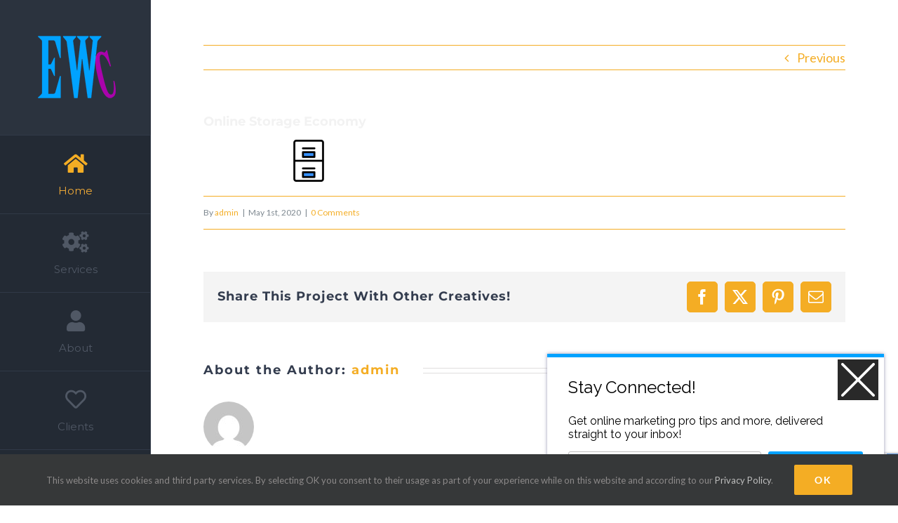

--- FILE ---
content_type: text/html; charset=utf-8
request_url: https://www.google.com/recaptcha/api2/anchor?ar=1&k=6LfVmvQUAAAAAPofyWXGlimPTpteJ9_lZzx881gl&co=aHR0cHM6Ly9ld2NvbmNlcHRzLmNvbTo0NDM.&hl=en&v=jdMmXeCQEkPbnFDy9T04NbgJ&size=invisible&anchor-ms=20000&execute-ms=15000&cb=m9fpiu2y10m6
body_size: 46890
content:
<!DOCTYPE HTML><html dir="ltr" lang="en"><head><meta http-equiv="Content-Type" content="text/html; charset=UTF-8">
<meta http-equiv="X-UA-Compatible" content="IE=edge">
<title>reCAPTCHA</title>
<style type="text/css">
/* cyrillic-ext */
@font-face {
  font-family: 'Roboto';
  font-style: normal;
  font-weight: 400;
  font-stretch: 100%;
  src: url(//fonts.gstatic.com/s/roboto/v48/KFO7CnqEu92Fr1ME7kSn66aGLdTylUAMa3GUBHMdazTgWw.woff2) format('woff2');
  unicode-range: U+0460-052F, U+1C80-1C8A, U+20B4, U+2DE0-2DFF, U+A640-A69F, U+FE2E-FE2F;
}
/* cyrillic */
@font-face {
  font-family: 'Roboto';
  font-style: normal;
  font-weight: 400;
  font-stretch: 100%;
  src: url(//fonts.gstatic.com/s/roboto/v48/KFO7CnqEu92Fr1ME7kSn66aGLdTylUAMa3iUBHMdazTgWw.woff2) format('woff2');
  unicode-range: U+0301, U+0400-045F, U+0490-0491, U+04B0-04B1, U+2116;
}
/* greek-ext */
@font-face {
  font-family: 'Roboto';
  font-style: normal;
  font-weight: 400;
  font-stretch: 100%;
  src: url(//fonts.gstatic.com/s/roboto/v48/KFO7CnqEu92Fr1ME7kSn66aGLdTylUAMa3CUBHMdazTgWw.woff2) format('woff2');
  unicode-range: U+1F00-1FFF;
}
/* greek */
@font-face {
  font-family: 'Roboto';
  font-style: normal;
  font-weight: 400;
  font-stretch: 100%;
  src: url(//fonts.gstatic.com/s/roboto/v48/KFO7CnqEu92Fr1ME7kSn66aGLdTylUAMa3-UBHMdazTgWw.woff2) format('woff2');
  unicode-range: U+0370-0377, U+037A-037F, U+0384-038A, U+038C, U+038E-03A1, U+03A3-03FF;
}
/* math */
@font-face {
  font-family: 'Roboto';
  font-style: normal;
  font-weight: 400;
  font-stretch: 100%;
  src: url(//fonts.gstatic.com/s/roboto/v48/KFO7CnqEu92Fr1ME7kSn66aGLdTylUAMawCUBHMdazTgWw.woff2) format('woff2');
  unicode-range: U+0302-0303, U+0305, U+0307-0308, U+0310, U+0312, U+0315, U+031A, U+0326-0327, U+032C, U+032F-0330, U+0332-0333, U+0338, U+033A, U+0346, U+034D, U+0391-03A1, U+03A3-03A9, U+03B1-03C9, U+03D1, U+03D5-03D6, U+03F0-03F1, U+03F4-03F5, U+2016-2017, U+2034-2038, U+203C, U+2040, U+2043, U+2047, U+2050, U+2057, U+205F, U+2070-2071, U+2074-208E, U+2090-209C, U+20D0-20DC, U+20E1, U+20E5-20EF, U+2100-2112, U+2114-2115, U+2117-2121, U+2123-214F, U+2190, U+2192, U+2194-21AE, U+21B0-21E5, U+21F1-21F2, U+21F4-2211, U+2213-2214, U+2216-22FF, U+2308-230B, U+2310, U+2319, U+231C-2321, U+2336-237A, U+237C, U+2395, U+239B-23B7, U+23D0, U+23DC-23E1, U+2474-2475, U+25AF, U+25B3, U+25B7, U+25BD, U+25C1, U+25CA, U+25CC, U+25FB, U+266D-266F, U+27C0-27FF, U+2900-2AFF, U+2B0E-2B11, U+2B30-2B4C, U+2BFE, U+3030, U+FF5B, U+FF5D, U+1D400-1D7FF, U+1EE00-1EEFF;
}
/* symbols */
@font-face {
  font-family: 'Roboto';
  font-style: normal;
  font-weight: 400;
  font-stretch: 100%;
  src: url(//fonts.gstatic.com/s/roboto/v48/KFO7CnqEu92Fr1ME7kSn66aGLdTylUAMaxKUBHMdazTgWw.woff2) format('woff2');
  unicode-range: U+0001-000C, U+000E-001F, U+007F-009F, U+20DD-20E0, U+20E2-20E4, U+2150-218F, U+2190, U+2192, U+2194-2199, U+21AF, U+21E6-21F0, U+21F3, U+2218-2219, U+2299, U+22C4-22C6, U+2300-243F, U+2440-244A, U+2460-24FF, U+25A0-27BF, U+2800-28FF, U+2921-2922, U+2981, U+29BF, U+29EB, U+2B00-2BFF, U+4DC0-4DFF, U+FFF9-FFFB, U+10140-1018E, U+10190-1019C, U+101A0, U+101D0-101FD, U+102E0-102FB, U+10E60-10E7E, U+1D2C0-1D2D3, U+1D2E0-1D37F, U+1F000-1F0FF, U+1F100-1F1AD, U+1F1E6-1F1FF, U+1F30D-1F30F, U+1F315, U+1F31C, U+1F31E, U+1F320-1F32C, U+1F336, U+1F378, U+1F37D, U+1F382, U+1F393-1F39F, U+1F3A7-1F3A8, U+1F3AC-1F3AF, U+1F3C2, U+1F3C4-1F3C6, U+1F3CA-1F3CE, U+1F3D4-1F3E0, U+1F3ED, U+1F3F1-1F3F3, U+1F3F5-1F3F7, U+1F408, U+1F415, U+1F41F, U+1F426, U+1F43F, U+1F441-1F442, U+1F444, U+1F446-1F449, U+1F44C-1F44E, U+1F453, U+1F46A, U+1F47D, U+1F4A3, U+1F4B0, U+1F4B3, U+1F4B9, U+1F4BB, U+1F4BF, U+1F4C8-1F4CB, U+1F4D6, U+1F4DA, U+1F4DF, U+1F4E3-1F4E6, U+1F4EA-1F4ED, U+1F4F7, U+1F4F9-1F4FB, U+1F4FD-1F4FE, U+1F503, U+1F507-1F50B, U+1F50D, U+1F512-1F513, U+1F53E-1F54A, U+1F54F-1F5FA, U+1F610, U+1F650-1F67F, U+1F687, U+1F68D, U+1F691, U+1F694, U+1F698, U+1F6AD, U+1F6B2, U+1F6B9-1F6BA, U+1F6BC, U+1F6C6-1F6CF, U+1F6D3-1F6D7, U+1F6E0-1F6EA, U+1F6F0-1F6F3, U+1F6F7-1F6FC, U+1F700-1F7FF, U+1F800-1F80B, U+1F810-1F847, U+1F850-1F859, U+1F860-1F887, U+1F890-1F8AD, U+1F8B0-1F8BB, U+1F8C0-1F8C1, U+1F900-1F90B, U+1F93B, U+1F946, U+1F984, U+1F996, U+1F9E9, U+1FA00-1FA6F, U+1FA70-1FA7C, U+1FA80-1FA89, U+1FA8F-1FAC6, U+1FACE-1FADC, U+1FADF-1FAE9, U+1FAF0-1FAF8, U+1FB00-1FBFF;
}
/* vietnamese */
@font-face {
  font-family: 'Roboto';
  font-style: normal;
  font-weight: 400;
  font-stretch: 100%;
  src: url(//fonts.gstatic.com/s/roboto/v48/KFO7CnqEu92Fr1ME7kSn66aGLdTylUAMa3OUBHMdazTgWw.woff2) format('woff2');
  unicode-range: U+0102-0103, U+0110-0111, U+0128-0129, U+0168-0169, U+01A0-01A1, U+01AF-01B0, U+0300-0301, U+0303-0304, U+0308-0309, U+0323, U+0329, U+1EA0-1EF9, U+20AB;
}
/* latin-ext */
@font-face {
  font-family: 'Roboto';
  font-style: normal;
  font-weight: 400;
  font-stretch: 100%;
  src: url(//fonts.gstatic.com/s/roboto/v48/KFO7CnqEu92Fr1ME7kSn66aGLdTylUAMa3KUBHMdazTgWw.woff2) format('woff2');
  unicode-range: U+0100-02BA, U+02BD-02C5, U+02C7-02CC, U+02CE-02D7, U+02DD-02FF, U+0304, U+0308, U+0329, U+1D00-1DBF, U+1E00-1E9F, U+1EF2-1EFF, U+2020, U+20A0-20AB, U+20AD-20C0, U+2113, U+2C60-2C7F, U+A720-A7FF;
}
/* latin */
@font-face {
  font-family: 'Roboto';
  font-style: normal;
  font-weight: 400;
  font-stretch: 100%;
  src: url(//fonts.gstatic.com/s/roboto/v48/KFO7CnqEu92Fr1ME7kSn66aGLdTylUAMa3yUBHMdazQ.woff2) format('woff2');
  unicode-range: U+0000-00FF, U+0131, U+0152-0153, U+02BB-02BC, U+02C6, U+02DA, U+02DC, U+0304, U+0308, U+0329, U+2000-206F, U+20AC, U+2122, U+2191, U+2193, U+2212, U+2215, U+FEFF, U+FFFD;
}
/* cyrillic-ext */
@font-face {
  font-family: 'Roboto';
  font-style: normal;
  font-weight: 500;
  font-stretch: 100%;
  src: url(//fonts.gstatic.com/s/roboto/v48/KFO7CnqEu92Fr1ME7kSn66aGLdTylUAMa3GUBHMdazTgWw.woff2) format('woff2');
  unicode-range: U+0460-052F, U+1C80-1C8A, U+20B4, U+2DE0-2DFF, U+A640-A69F, U+FE2E-FE2F;
}
/* cyrillic */
@font-face {
  font-family: 'Roboto';
  font-style: normal;
  font-weight: 500;
  font-stretch: 100%;
  src: url(//fonts.gstatic.com/s/roboto/v48/KFO7CnqEu92Fr1ME7kSn66aGLdTylUAMa3iUBHMdazTgWw.woff2) format('woff2');
  unicode-range: U+0301, U+0400-045F, U+0490-0491, U+04B0-04B1, U+2116;
}
/* greek-ext */
@font-face {
  font-family: 'Roboto';
  font-style: normal;
  font-weight: 500;
  font-stretch: 100%;
  src: url(//fonts.gstatic.com/s/roboto/v48/KFO7CnqEu92Fr1ME7kSn66aGLdTylUAMa3CUBHMdazTgWw.woff2) format('woff2');
  unicode-range: U+1F00-1FFF;
}
/* greek */
@font-face {
  font-family: 'Roboto';
  font-style: normal;
  font-weight: 500;
  font-stretch: 100%;
  src: url(//fonts.gstatic.com/s/roboto/v48/KFO7CnqEu92Fr1ME7kSn66aGLdTylUAMa3-UBHMdazTgWw.woff2) format('woff2');
  unicode-range: U+0370-0377, U+037A-037F, U+0384-038A, U+038C, U+038E-03A1, U+03A3-03FF;
}
/* math */
@font-face {
  font-family: 'Roboto';
  font-style: normal;
  font-weight: 500;
  font-stretch: 100%;
  src: url(//fonts.gstatic.com/s/roboto/v48/KFO7CnqEu92Fr1ME7kSn66aGLdTylUAMawCUBHMdazTgWw.woff2) format('woff2');
  unicode-range: U+0302-0303, U+0305, U+0307-0308, U+0310, U+0312, U+0315, U+031A, U+0326-0327, U+032C, U+032F-0330, U+0332-0333, U+0338, U+033A, U+0346, U+034D, U+0391-03A1, U+03A3-03A9, U+03B1-03C9, U+03D1, U+03D5-03D6, U+03F0-03F1, U+03F4-03F5, U+2016-2017, U+2034-2038, U+203C, U+2040, U+2043, U+2047, U+2050, U+2057, U+205F, U+2070-2071, U+2074-208E, U+2090-209C, U+20D0-20DC, U+20E1, U+20E5-20EF, U+2100-2112, U+2114-2115, U+2117-2121, U+2123-214F, U+2190, U+2192, U+2194-21AE, U+21B0-21E5, U+21F1-21F2, U+21F4-2211, U+2213-2214, U+2216-22FF, U+2308-230B, U+2310, U+2319, U+231C-2321, U+2336-237A, U+237C, U+2395, U+239B-23B7, U+23D0, U+23DC-23E1, U+2474-2475, U+25AF, U+25B3, U+25B7, U+25BD, U+25C1, U+25CA, U+25CC, U+25FB, U+266D-266F, U+27C0-27FF, U+2900-2AFF, U+2B0E-2B11, U+2B30-2B4C, U+2BFE, U+3030, U+FF5B, U+FF5D, U+1D400-1D7FF, U+1EE00-1EEFF;
}
/* symbols */
@font-face {
  font-family: 'Roboto';
  font-style: normal;
  font-weight: 500;
  font-stretch: 100%;
  src: url(//fonts.gstatic.com/s/roboto/v48/KFO7CnqEu92Fr1ME7kSn66aGLdTylUAMaxKUBHMdazTgWw.woff2) format('woff2');
  unicode-range: U+0001-000C, U+000E-001F, U+007F-009F, U+20DD-20E0, U+20E2-20E4, U+2150-218F, U+2190, U+2192, U+2194-2199, U+21AF, U+21E6-21F0, U+21F3, U+2218-2219, U+2299, U+22C4-22C6, U+2300-243F, U+2440-244A, U+2460-24FF, U+25A0-27BF, U+2800-28FF, U+2921-2922, U+2981, U+29BF, U+29EB, U+2B00-2BFF, U+4DC0-4DFF, U+FFF9-FFFB, U+10140-1018E, U+10190-1019C, U+101A0, U+101D0-101FD, U+102E0-102FB, U+10E60-10E7E, U+1D2C0-1D2D3, U+1D2E0-1D37F, U+1F000-1F0FF, U+1F100-1F1AD, U+1F1E6-1F1FF, U+1F30D-1F30F, U+1F315, U+1F31C, U+1F31E, U+1F320-1F32C, U+1F336, U+1F378, U+1F37D, U+1F382, U+1F393-1F39F, U+1F3A7-1F3A8, U+1F3AC-1F3AF, U+1F3C2, U+1F3C4-1F3C6, U+1F3CA-1F3CE, U+1F3D4-1F3E0, U+1F3ED, U+1F3F1-1F3F3, U+1F3F5-1F3F7, U+1F408, U+1F415, U+1F41F, U+1F426, U+1F43F, U+1F441-1F442, U+1F444, U+1F446-1F449, U+1F44C-1F44E, U+1F453, U+1F46A, U+1F47D, U+1F4A3, U+1F4B0, U+1F4B3, U+1F4B9, U+1F4BB, U+1F4BF, U+1F4C8-1F4CB, U+1F4D6, U+1F4DA, U+1F4DF, U+1F4E3-1F4E6, U+1F4EA-1F4ED, U+1F4F7, U+1F4F9-1F4FB, U+1F4FD-1F4FE, U+1F503, U+1F507-1F50B, U+1F50D, U+1F512-1F513, U+1F53E-1F54A, U+1F54F-1F5FA, U+1F610, U+1F650-1F67F, U+1F687, U+1F68D, U+1F691, U+1F694, U+1F698, U+1F6AD, U+1F6B2, U+1F6B9-1F6BA, U+1F6BC, U+1F6C6-1F6CF, U+1F6D3-1F6D7, U+1F6E0-1F6EA, U+1F6F0-1F6F3, U+1F6F7-1F6FC, U+1F700-1F7FF, U+1F800-1F80B, U+1F810-1F847, U+1F850-1F859, U+1F860-1F887, U+1F890-1F8AD, U+1F8B0-1F8BB, U+1F8C0-1F8C1, U+1F900-1F90B, U+1F93B, U+1F946, U+1F984, U+1F996, U+1F9E9, U+1FA00-1FA6F, U+1FA70-1FA7C, U+1FA80-1FA89, U+1FA8F-1FAC6, U+1FACE-1FADC, U+1FADF-1FAE9, U+1FAF0-1FAF8, U+1FB00-1FBFF;
}
/* vietnamese */
@font-face {
  font-family: 'Roboto';
  font-style: normal;
  font-weight: 500;
  font-stretch: 100%;
  src: url(//fonts.gstatic.com/s/roboto/v48/KFO7CnqEu92Fr1ME7kSn66aGLdTylUAMa3OUBHMdazTgWw.woff2) format('woff2');
  unicode-range: U+0102-0103, U+0110-0111, U+0128-0129, U+0168-0169, U+01A0-01A1, U+01AF-01B0, U+0300-0301, U+0303-0304, U+0308-0309, U+0323, U+0329, U+1EA0-1EF9, U+20AB;
}
/* latin-ext */
@font-face {
  font-family: 'Roboto';
  font-style: normal;
  font-weight: 500;
  font-stretch: 100%;
  src: url(//fonts.gstatic.com/s/roboto/v48/KFO7CnqEu92Fr1ME7kSn66aGLdTylUAMa3KUBHMdazTgWw.woff2) format('woff2');
  unicode-range: U+0100-02BA, U+02BD-02C5, U+02C7-02CC, U+02CE-02D7, U+02DD-02FF, U+0304, U+0308, U+0329, U+1D00-1DBF, U+1E00-1E9F, U+1EF2-1EFF, U+2020, U+20A0-20AB, U+20AD-20C0, U+2113, U+2C60-2C7F, U+A720-A7FF;
}
/* latin */
@font-face {
  font-family: 'Roboto';
  font-style: normal;
  font-weight: 500;
  font-stretch: 100%;
  src: url(//fonts.gstatic.com/s/roboto/v48/KFO7CnqEu92Fr1ME7kSn66aGLdTylUAMa3yUBHMdazQ.woff2) format('woff2');
  unicode-range: U+0000-00FF, U+0131, U+0152-0153, U+02BB-02BC, U+02C6, U+02DA, U+02DC, U+0304, U+0308, U+0329, U+2000-206F, U+20AC, U+2122, U+2191, U+2193, U+2212, U+2215, U+FEFF, U+FFFD;
}
/* cyrillic-ext */
@font-face {
  font-family: 'Roboto';
  font-style: normal;
  font-weight: 900;
  font-stretch: 100%;
  src: url(//fonts.gstatic.com/s/roboto/v48/KFO7CnqEu92Fr1ME7kSn66aGLdTylUAMa3GUBHMdazTgWw.woff2) format('woff2');
  unicode-range: U+0460-052F, U+1C80-1C8A, U+20B4, U+2DE0-2DFF, U+A640-A69F, U+FE2E-FE2F;
}
/* cyrillic */
@font-face {
  font-family: 'Roboto';
  font-style: normal;
  font-weight: 900;
  font-stretch: 100%;
  src: url(//fonts.gstatic.com/s/roboto/v48/KFO7CnqEu92Fr1ME7kSn66aGLdTylUAMa3iUBHMdazTgWw.woff2) format('woff2');
  unicode-range: U+0301, U+0400-045F, U+0490-0491, U+04B0-04B1, U+2116;
}
/* greek-ext */
@font-face {
  font-family: 'Roboto';
  font-style: normal;
  font-weight: 900;
  font-stretch: 100%;
  src: url(//fonts.gstatic.com/s/roboto/v48/KFO7CnqEu92Fr1ME7kSn66aGLdTylUAMa3CUBHMdazTgWw.woff2) format('woff2');
  unicode-range: U+1F00-1FFF;
}
/* greek */
@font-face {
  font-family: 'Roboto';
  font-style: normal;
  font-weight: 900;
  font-stretch: 100%;
  src: url(//fonts.gstatic.com/s/roboto/v48/KFO7CnqEu92Fr1ME7kSn66aGLdTylUAMa3-UBHMdazTgWw.woff2) format('woff2');
  unicode-range: U+0370-0377, U+037A-037F, U+0384-038A, U+038C, U+038E-03A1, U+03A3-03FF;
}
/* math */
@font-face {
  font-family: 'Roboto';
  font-style: normal;
  font-weight: 900;
  font-stretch: 100%;
  src: url(//fonts.gstatic.com/s/roboto/v48/KFO7CnqEu92Fr1ME7kSn66aGLdTylUAMawCUBHMdazTgWw.woff2) format('woff2');
  unicode-range: U+0302-0303, U+0305, U+0307-0308, U+0310, U+0312, U+0315, U+031A, U+0326-0327, U+032C, U+032F-0330, U+0332-0333, U+0338, U+033A, U+0346, U+034D, U+0391-03A1, U+03A3-03A9, U+03B1-03C9, U+03D1, U+03D5-03D6, U+03F0-03F1, U+03F4-03F5, U+2016-2017, U+2034-2038, U+203C, U+2040, U+2043, U+2047, U+2050, U+2057, U+205F, U+2070-2071, U+2074-208E, U+2090-209C, U+20D0-20DC, U+20E1, U+20E5-20EF, U+2100-2112, U+2114-2115, U+2117-2121, U+2123-214F, U+2190, U+2192, U+2194-21AE, U+21B0-21E5, U+21F1-21F2, U+21F4-2211, U+2213-2214, U+2216-22FF, U+2308-230B, U+2310, U+2319, U+231C-2321, U+2336-237A, U+237C, U+2395, U+239B-23B7, U+23D0, U+23DC-23E1, U+2474-2475, U+25AF, U+25B3, U+25B7, U+25BD, U+25C1, U+25CA, U+25CC, U+25FB, U+266D-266F, U+27C0-27FF, U+2900-2AFF, U+2B0E-2B11, U+2B30-2B4C, U+2BFE, U+3030, U+FF5B, U+FF5D, U+1D400-1D7FF, U+1EE00-1EEFF;
}
/* symbols */
@font-face {
  font-family: 'Roboto';
  font-style: normal;
  font-weight: 900;
  font-stretch: 100%;
  src: url(//fonts.gstatic.com/s/roboto/v48/KFO7CnqEu92Fr1ME7kSn66aGLdTylUAMaxKUBHMdazTgWw.woff2) format('woff2');
  unicode-range: U+0001-000C, U+000E-001F, U+007F-009F, U+20DD-20E0, U+20E2-20E4, U+2150-218F, U+2190, U+2192, U+2194-2199, U+21AF, U+21E6-21F0, U+21F3, U+2218-2219, U+2299, U+22C4-22C6, U+2300-243F, U+2440-244A, U+2460-24FF, U+25A0-27BF, U+2800-28FF, U+2921-2922, U+2981, U+29BF, U+29EB, U+2B00-2BFF, U+4DC0-4DFF, U+FFF9-FFFB, U+10140-1018E, U+10190-1019C, U+101A0, U+101D0-101FD, U+102E0-102FB, U+10E60-10E7E, U+1D2C0-1D2D3, U+1D2E0-1D37F, U+1F000-1F0FF, U+1F100-1F1AD, U+1F1E6-1F1FF, U+1F30D-1F30F, U+1F315, U+1F31C, U+1F31E, U+1F320-1F32C, U+1F336, U+1F378, U+1F37D, U+1F382, U+1F393-1F39F, U+1F3A7-1F3A8, U+1F3AC-1F3AF, U+1F3C2, U+1F3C4-1F3C6, U+1F3CA-1F3CE, U+1F3D4-1F3E0, U+1F3ED, U+1F3F1-1F3F3, U+1F3F5-1F3F7, U+1F408, U+1F415, U+1F41F, U+1F426, U+1F43F, U+1F441-1F442, U+1F444, U+1F446-1F449, U+1F44C-1F44E, U+1F453, U+1F46A, U+1F47D, U+1F4A3, U+1F4B0, U+1F4B3, U+1F4B9, U+1F4BB, U+1F4BF, U+1F4C8-1F4CB, U+1F4D6, U+1F4DA, U+1F4DF, U+1F4E3-1F4E6, U+1F4EA-1F4ED, U+1F4F7, U+1F4F9-1F4FB, U+1F4FD-1F4FE, U+1F503, U+1F507-1F50B, U+1F50D, U+1F512-1F513, U+1F53E-1F54A, U+1F54F-1F5FA, U+1F610, U+1F650-1F67F, U+1F687, U+1F68D, U+1F691, U+1F694, U+1F698, U+1F6AD, U+1F6B2, U+1F6B9-1F6BA, U+1F6BC, U+1F6C6-1F6CF, U+1F6D3-1F6D7, U+1F6E0-1F6EA, U+1F6F0-1F6F3, U+1F6F7-1F6FC, U+1F700-1F7FF, U+1F800-1F80B, U+1F810-1F847, U+1F850-1F859, U+1F860-1F887, U+1F890-1F8AD, U+1F8B0-1F8BB, U+1F8C0-1F8C1, U+1F900-1F90B, U+1F93B, U+1F946, U+1F984, U+1F996, U+1F9E9, U+1FA00-1FA6F, U+1FA70-1FA7C, U+1FA80-1FA89, U+1FA8F-1FAC6, U+1FACE-1FADC, U+1FADF-1FAE9, U+1FAF0-1FAF8, U+1FB00-1FBFF;
}
/* vietnamese */
@font-face {
  font-family: 'Roboto';
  font-style: normal;
  font-weight: 900;
  font-stretch: 100%;
  src: url(//fonts.gstatic.com/s/roboto/v48/KFO7CnqEu92Fr1ME7kSn66aGLdTylUAMa3OUBHMdazTgWw.woff2) format('woff2');
  unicode-range: U+0102-0103, U+0110-0111, U+0128-0129, U+0168-0169, U+01A0-01A1, U+01AF-01B0, U+0300-0301, U+0303-0304, U+0308-0309, U+0323, U+0329, U+1EA0-1EF9, U+20AB;
}
/* latin-ext */
@font-face {
  font-family: 'Roboto';
  font-style: normal;
  font-weight: 900;
  font-stretch: 100%;
  src: url(//fonts.gstatic.com/s/roboto/v48/KFO7CnqEu92Fr1ME7kSn66aGLdTylUAMa3KUBHMdazTgWw.woff2) format('woff2');
  unicode-range: U+0100-02BA, U+02BD-02C5, U+02C7-02CC, U+02CE-02D7, U+02DD-02FF, U+0304, U+0308, U+0329, U+1D00-1DBF, U+1E00-1E9F, U+1EF2-1EFF, U+2020, U+20A0-20AB, U+20AD-20C0, U+2113, U+2C60-2C7F, U+A720-A7FF;
}
/* latin */
@font-face {
  font-family: 'Roboto';
  font-style: normal;
  font-weight: 900;
  font-stretch: 100%;
  src: url(//fonts.gstatic.com/s/roboto/v48/KFO7CnqEu92Fr1ME7kSn66aGLdTylUAMa3yUBHMdazQ.woff2) format('woff2');
  unicode-range: U+0000-00FF, U+0131, U+0152-0153, U+02BB-02BC, U+02C6, U+02DA, U+02DC, U+0304, U+0308, U+0329, U+2000-206F, U+20AC, U+2122, U+2191, U+2193, U+2212, U+2215, U+FEFF, U+FFFD;
}

</style>
<link rel="stylesheet" type="text/css" href="https://www.gstatic.com/recaptcha/releases/jdMmXeCQEkPbnFDy9T04NbgJ/styles__ltr.css">
<script nonce="AU0lToJEQFkP4AhYNvEMBg" type="text/javascript">window['__recaptcha_api'] = 'https://www.google.com/recaptcha/api2/';</script>
<script type="text/javascript" src="https://www.gstatic.com/recaptcha/releases/jdMmXeCQEkPbnFDy9T04NbgJ/recaptcha__en.js" nonce="AU0lToJEQFkP4AhYNvEMBg">
      
    </script></head>
<body><div id="rc-anchor-alert" class="rc-anchor-alert"></div>
<input type="hidden" id="recaptcha-token" value="[base64]">
<script type="text/javascript" nonce="AU0lToJEQFkP4AhYNvEMBg">
      recaptcha.anchor.Main.init("[\x22ainput\x22,[\x22bgdata\x22,\x22\x22,\[base64]/[base64]/e2RvbmU6ZmFsc2UsdmFsdWU6ZVtIKytdfTp7ZG9uZTp0cnVlfX19LGkxPWZ1bmN0aW9uKGUsSCl7SC5ILmxlbmd0aD4xMDQ/[base64]/[base64]/[base64]/[base64]/[base64]/[base64]/[base64]/[base64]/[base64]/RXAoZS5QLGUpOlFVKHRydWUsOCxlKX0sRT1mdW5jdGlvbihlLEgsRixoLEssUCl7aWYoSC5oLmxlbmd0aCl7SC5CSD0oSC5vJiYiOlRRUjpUUVI6IigpLEYpLEgubz10cnVlO3RyeXtLPUguSigpLEguWj1LLEguTz0wLEgudT0wLEgudj1LLFA9T3AoRixIKSxlPWU/[base64]/[base64]/[base64]/[base64]\x22,\[base64]\\u003d\\u003d\x22,\x22f0I4woRMflZ3w5bDvMO/w6LCtTsxwolUdiMWwrdow5/CiDFqwptHAcKJwp3CtMOrw5onw7lGBMObwqbDh8KbJcOxwrnDh2HDijTCkcOawp/DvT0sPzdSwp/DnhzDlcKUAx3ChDhDw4vDvxjCrAoGw5RZwpHDnMOgwpZVwozCsAHDscOrwr0yKwkvwrkNEsKPw7zCpGXDnkXCnTTCrsOuw4lBwpfDkMKywovCrTFnZMORwo3DvcKRwowUCEbDsMOhwpwHQcKsw4XCvMO9w6nDpcK4w67DjR/Dr8KVwoJcw4B/w5I/N8OJXcKCwqVeIcKnw4jCk8Ojw40/[base64]/[base64]/DmBDCtl3CtA3Dv8O7w6FtHMKNwrd+acKyJsOzCsOjw4/CosKww6ZBwrJHw6vDryk/w7sxwoDDgwtuZsOjaMOfw6PDncO9WAI3wqbDvAZDRDlfMwzDm8KrWMKVYjA+Y8O5QsKPwqTDscOFw4bDusKxeGXCp8OgQcOhw4LDnsO+dUrDj1giw63DosKXSQnCpcO0worDkHPCh8OufMOMTcO4TcKww5/Cj8OaJMOUwoRCw6pYK8OLw45dwrkeYUhmwrV/w5XDmsO0wqdrwozCisO1wrtRw7vDp2XDgsOewqjDs2gsSsKQw7bDs15Yw4xCZsOpw7cvFsKwAw93w6oWaMOdDhg+w5AJw6hNwr1BYw9PDBbDncODQgzCgQMyw6nDqcK5w7HDu3/DonnCicKJw4M6w43DslF0DMOGw7E+w5bCpRLDjhTDu8OWw7TCiTLCvsO5wpPDqX/Dl8OpwoDCkMKUwrPDi3cyUMOow5Qaw7XCssO4RGXClcO3SHDDlAHDgxAPwp7DshDDvVrDr8KeNWnClsKXw7lQZsKcLzYvMTfDmk84wq9NFBfDoULDuMOmw4MTwoJOw5t3AMOTwpNNLMKpwo4lLRMxw4HDvcOYDMOMbRMXwqBubMK9wotSZD5zw5/Dq8OSw7wzY0/CvMO3IcOPwpXCo8KHw5DDgzzCgsK2SAnDjBfCiVjDtQtCecKEwrPCnxzCh2IXWwTDmyE0wo3DssOLCUURw7V7wqkrwrbCvMOfw5w8wrwRwrPDk8K/DcOaZ8KXB8KtwoLCocKhwpMtWMOtblhfw6zCh8KjU3xQCUpVeG5Lw6TCi00eNS0/ZHzDtCHDlCjCm1UBwrHDuSw4wozCuRPCq8O2w4wGWyQVJ8KLJGrDksK0wqcdQwfCoHYwwpPDocKLYMOeKAHDiAk9w5c+wo8ML8K4P8O/w43CqcOhw4RRHiZ/XnnDlDjCvHrDlsK6w60ReMKXwrDDr1seFUDDlV3DqMKWw4PDiGlJw6vCncO2IMOyBWkCw47CrU0PwpBcE8OwwoPDsXfCj8KawrZpJcO2w5fCsD/DgQPDqMK8dwp3wqw/HkF9a8KtwpkBGwXCsMOqwr4dwpLCh8KaaSc1woBXwrPDp8K+WyRhW8KXFU58w7c5worDgQ8NEsKsw4MPZ00HBmtsBkMOw4Uhf8ODG8OxQWvCtsKGbm/Dvw3DvsKBX8OMdE5QbcK/w7hGSMKWKyXDrMKGDMKhw4ANwqURLiTDuMOEdsOhR3TCksO8w6Usw4BXw4bCiMOywq5aC2drWcK1w7lEacOlwpRMwqFWwpRKJcKhXn/DkcO/IMKGB8KmOgXCl8O0wpvCjcOkQ2xZw5DDkCouJCvCgVXCpgBaw6zDoQfChgkiWyLCkUtKwo7DgsKYw7/[base64]/[base64]/ChH/DgcK3TF3DgcOUCWJOw79TJMOSV8ORP8O2K8KkwqrDqwJIwqV7w4wUwqkxw6vCh8KTw5HDsGHDij/[base64]/DlRXCg292wqNGVFhaw7zCosKVQDzCusKzw5vCu10uwowIw4nCmT/CicORVsOAwobDtcOcw5XDjiLCgsOiwqNlREjDicK4w4DDkGlqwo9BCTXCmXtWdsKTw4rClWcBw71OeArDosK8fXp4QUJbw7bCusOzBmXDjSkgwoMCw57DjsOhHMKLBsKiw41sw4RPMcK0wpTCssK7RxHCrG7DqwMKwrvCmD5PEMKUTGZ2MUhpwr/CgsOyPFdSXxnCnMKlwpVgw7HCgMOgI8OVbcKCw7HCpAppNHXDrQtQwo47w5zDjMOGdzZzwpTCvkcrw4jChcOgVcOFc8KacihYw5zDrm3Cv3fCv31wfsOww4xzYzJRwq8PQgbCmlAPXsKtw7HCqQd5wpDChQPCmsKawobCgjXCoMKyPsKrwqjCjmnDv8KOw4/CmUzCowFZwp4mwqkTP1XCjcOOw6LDu8O1Q8OcAhzCmcOXeCMzw5sDcwTDkAbDgnISFMK4Y3HDhGfCl8KGwrnCs8KAVkg/woPDv8K6wqIuw4opw7vDiDLCo8K+w6hIw45Fw4FWwp5WGMK6FkbDmsOCwq7DnsOsK8KDw6LDg2sTNsOMcnLDrV12QMODBMObw75WfG1Iw40Vwp/CjcO4ZnDDvMK7PsOmX8Okw7DCoHF6WcKQw6lcFE7Dtz/[base64]/DnMKtHjbCiBjDv8K/wqZnTUhGMSXDucOVIMK+J8KeesOdw4sGwrXDs8OdEcORwp5dHcOWGS/[base64]/E8ObT3FLw5tqOMKow7/CpMKvw4oWw7fDtE9Owr1owrdvdQo+NsOBCGLDoXHChcKSw4ZSw5dXwotPek15GMOlAQLCpsKEdsO3KXBMTjTClFV7wrzDg3t6BMOaw5p7w6N+w6ljw5B3PWc/GsOzDsK6wpohwpcgw5HDlcOgTcKjwqN7dxBVc8Obw71yCAoIdR4kwovCncOwEMKWGcOKTTTCrwjDocKeJsKKL2BSw7bDtMOVXsO/wpkRPMKTOmbDrMOBw57CkkrCuzgEw6rCt8OKw5cGP0pOHcOKITHCsELCnFc9wpnDlMO1w7TDvB/DgQJ0CjkQasKhwrt+HsOsw4V1wodUK8Kjw4/DicO9w7YJw4zCkyZ3CAvCh8ONw656f8KFw5TDlMOQw7LCtTIbwohgAAkAWXgqw793wotHw5hFAMKHOsOKw4/[base64]/DpDTCjnPCqQbDoWwWwogOWzHDtsOYw4LCjcK5wphiBGzDicKRw5LDhB1SIcKEw53ClBZlwpUqKVMmwoALKkrDjmQvw5IrLhZbwrnCgR4VwpNAD8Kfbx7Dr1/[base64]/Ci21gwrNpwptewp7Dvh/DnHJhSFBzLMKiwoEnQMOYw7LDvn/DgcOhw6lvTMOoUm/Cl8KODiAUQAQKwo9jwoNfQ3vDoMO2VmbDmMKkd3wIwp13C8Okw6jCqjfCgUnCuRPDrcKUwqnCm8OrZsKyZU/DnStEw6l3SsOEwr4UwrMcVcOxJQbCrsK0XMOawqDDl8KKYBwrGMKvwoLDuEFKwprCh3nCj8KuMsOwFFDDmjrDuibCi8OTKX3DilA0wo4jN0VJPMO7w6V9IMKBw77Cv0/CiHPDr8Kyw4jDhS5vw7fDiR89HcOMwrTDtB3Dkjttw6DCkkQLwo/CtcKDJ8OiQMKuw6fCp19jUQjDrGR5wphlZR/CvTsJwqHCqsKEZiEZwptLwpJWwoMaw6gSAsOIRsOhwrRiwr8mQHLDuFc9PsOFwoDCozZOwrYewrrDnsOQA8K9N8OWVEZMwrAgwo3Dh8OGJcKEA295e8KRIgbCvBHDs3/CtcKofsOWwp5wFMO1wozCn0Yaw6jCisOcQsKzwqPCmgrDkX5KwqEgw78ewrViwrsww59pUsOwT8Oew6DCvsORfcKwHxfCmxJqasKwwp/DksOewqMwacKZAcKdwrfDp8OaL0xawrfCmHrDkMOFfMOvwqfCv1DCm2l7e8OBICV2LcKbw69qw58bwozCq8ORMTViw57ChinDhMKycSZnwqXCsSTClsOGwr3DsW/CsRkkLGrDhTErNcKwwqfCriLDqMOhLXjCtR9LBEpcTsKdQ2PCn8OewpBswp85w4lSQMKKwrjDscOiworDjFvCoGMHJMK2HMOzFXPCpcOsfAALScOrU096MRfDuMOzwp/DoW3DkMKhw6Asw6QbwpgGwoMmQnjDmcOZE8K2OsOWI8KkYMKJwrwqw4xzfRdaVggYw7DDjQXDpjhTw6PCj8KobS8lNxTCucKzERZmE8KnNyXChcKoNSsLwrA4wq3Cs8OEHWPCpDzDlcOAwrXCjMK8ZhjCgFXCsVDClsOmA1/DlAYfGRXCtTkdw63DvMKvfxzDq3gEw4TClMKbw7HCrcOmOlpgJTkoIMOcw6JfH8KpBl5fwqEHw6rCq2/DlcOYw49ZYExLw51mw6BqwrLDglLCrMKnw6A6w7N1w6bDkG1YPEfDlT/CoTR7OgAVUMKuwpNqT8ORwprCvsKzEsOwwoDCisOvSzJbABnDssOww64jeBjDvl0PISAjE8O3CmbCr8Ksw7oTUh4YZR/Dk8O+LMKaRsOQw4PCiMOyXVHDhz/CgTkNw4DCl8KBU1vDog0aIznCgQIlwrR4FcK9WRzDjzTCpMK1S2UtG13ClwcGw6YUZ0EEwpVCwq8eYU/Cp8OVwpzClHoAa8KHNcKddcOuT340SsKPEsKjw6Mkw4zCtWdoJRDDjCNmKcKNAUB8LxZ4HmsOJD7CoW/DrmrDlxglwpMOwqpfAcKqEn5oK8O1w5TCqcOPw7fCkWlyw74TRsOsXMKdYA7Cj0ppwq9yD23CqyTCncOZwqHCnX5YEiTDmRkeI8OXwoYEFBNHCntKZzt6FXfCsVTCvsKtCyvDlQzDmzrCnADDvU3DpxHCiQ/DsMOmJ8KwH3XDlMOFYksSFSxdYjbCgGMzUFNUdMOfw5jDkcOPIsOsecONPsKlUhomJnlUw7DCucOTY1lew5fCoEDDu8OawoDDk0jCuh8Qw5JYwqQ+IsKswpbDgHUUwpXDtkjCt8KsBsOOw7wHPMKXD3V7KMKLwrk+wp/CmEzChcOxw5LCksKCwrI3wprCrlLDn8OnBMOvw6vDkMOQwrTCpzDCqmNvLlTCvzZ1w6NSw6PDuG/Cj8KwwonDuxEYaMKxwpDDpcO3GMOfwptEw57DtcOSwq3DkcO8w7TCrcKcKEN4dwIAw5lXBMOccsK4VQJ9Th9fwoHDncO+wr4gwqvDjGhQwp1HwqPDox7CmC0/wpTCgwrDmsKkfy9eTizCv8K0a8O6wqskKcO6wq/CoyzCncKCKcO4Mz3DoSICwp7CmiDClDY1T8KmwqzDtCHCicOzJcKcZ34cQsKzw5h0DDTCh3nCny92Z8OLTMK9w4rDkxjDk8OpehHDk3TCunswVMKRwqTCuVvCtE3CjQnDoW3ClnDClR1jACfCq8K0H8O5wq/[base64]/XVfDlcOzDxtlwojClhfCisOSwpwXEmzDtcOQH0vCicOXICs/fcK/[base64]/[base64]/CrmEjbA3CiMKNw4dgD0ZDMcKWDThHw4F9wqAqRmvDiMOWL8OZwpZYw4VawpE7w7ZWwrhww7DDuXXCrX5kNMOPBhUYZsOWJ8OCVQ3CgxoJLWF1NAA5K8Kawowuw78cwprCmMORBMK5KMOew6/Cq8OnK2HDoMKBw6/[base64]/CuV3Dr8Ohw63DhMK0AMOew7bDpEVrwrdOA8KNw6HDv1VUZ33Dug1ow5vCoMK+IcOzw7TCg8OND8KQwqosD8OzasOnDMKfRTEmwrVMw6xCwqhTw4TDump2w6tHbXzDmWIlw57DicOCSQMHPHBSRjDDqMOEwrPDoB5Zw68zDThbJFJEwrcteVQFBWMuG0jCvDFAw7/Dri7Co8Orw67CoXJ8LmAQwrXDrHDCjMOOw65yw5xCw4rDksKIwr0vWF/CgcKDwo54w4ZDw7vDrsKew67DiTJsWzwqw5BIFnU3RAbDjcKLwp97Y1JOXGkvwpLCq1LDtUTDpivCjg3DhsKbYggsw6XDpQlaw5DCmcOsECrCgcOjcMK3wpBLbMKuwq5pGwHDol7DvmPDrGJzwrdZw5N/WMKXw4s6wrx9Ijx2w7HDuR3DokEvw4g6JzfDhMOMdSQ/w64fScO7EcK9wovCp8OOShh4w4Y6wqM8VMOfw64Ye8K5wppKN8KtwqlDOsOOwpp4WMKODcOmWcK8FcOSKsO1ewrDp8Ouw59ww6LDsi3Ckj7CgcK+wrFKXl8qPWnCoMOKwpnDtD/[base64]/wqDDsRcvwqNdeMODaMKkwrbCqcK9wr/CvW9mwqcMw7nCpMOPw4HDuyTDh8K/NsOxwqzCpypxK1EMMQfCksO2wpRow4J/wrQ7McKjJcKnwonDq0/Co1sEw7Z2Cz/DkcKJwqhnS0V3JcORwpUVSsO8Tkt4w7kSwpggHiPCg8OJw5rCucO9LjtZw7/CkMKDwpHDoBTDq07DuG3CkcOPw5Eew4hnw6/DszTCvDIlwp9wdDLDvMKpPTjDnMK6LxHCl8OiS8OaeQPDsMOqw5HCkEgfB8Ohw5PChy86w4AfwoTDgw42w74LFRN2TMK/[base64]/[base64]/w7jDoMKVw4dUw7jDs8Knw4Q1wrREwq7Dlw4UTsKcaVRCworDi8OkwpVbw6t1w7vDgz4iZcKFM8OeFWQsEVdSLmtvexvDskTDm1XDu8KvwoUEwrfDrcOVDkEmdSp9wpYpI8O/wo/Dh8O6wr8pUMKKw69xc8OBwpscVsOTIS7CpsKTcRjCksOXKE0CNMOLwr5MSBx1CVvCk8O0bGUmCW3CtGE4woDCqyZzwo/CiR3DnQRaw53DiMOZeRvDncOEc8KEw7BeTMOMwp1Qw6tvwpzCgMOZwqQORAfDksOmIGoAw43Cng1oHcOjMwXDjWEgeUDDnMKobFbCj8Oxw4RNwonCg8KAEsOPUw/DusOqCVxyAF0zQ8OoB2Qvw7BzC8Oww5TCiFImCWzCqCHCihIOScKIwrZSU2Y8QzvCicKcw5wed8KsVMOcTxhTw5R8wqjCmSzCisKHw4DDhcK7w5/Dmigzwp/Cm2lpwqjDgcKoSMKKw7/[base64]/Ck8OcasKjw6I0KsKewr8+w4FRwqUzXMKFwr3CocOWwqkWJcOUT8OtKzrDgcK+woHDvsKqwrHChlBgW8OgwqzDr1sPw6DDmcKUA8OMw67Ct8OPaFQUwovCrQ1Swr7DisOqJ3wOAMKgFRjCpsO2wq/DvjkAPMK4B1zDk8Kdb1o9UMO6OnISw4zDum0tw4gwM1nChcOpwo3Dh8KbwrvCpcO/KsKKw4fCssOKEcKNw6PCtcOdwovDtwZLP8OswozCosONw60MTDIlfsOPwp7DrRtrw6JOw4fDsg9Tw77DnFrCtMKOw5XDtsKQwrfCucKCUcONDsOtfMOpw6AXwrVqw654w5HCm8Odw5UAQMKuT0fCmTnCnDfDn8Kxwr/Ch1jCkMKuSTVcKj/CsGvDh8KoBcKlWUDCtcKmNkMlRcOgbljCsMKEL8Obw6xxSUk1w4DDgsKwwpXDhwMIwqTDpsOLNsK/ecOVXzvDm1RkR2DDpkzCoCPDtCkRwohHFMOhw6ZyJMOgbMKwBMOQwpxoKzLDpcK4w6tUfsO5wqBewp/CnhJow7/[base64]/DjMO9DHLDuMKPAWfDqkbCs2/DrBh1AMOzCMOCZsOHw6Y+w64owrLDmMKOwo7CvjTCrMOSwrgVw4/CnFPDnU5hKgguPAbCn8KPwqAFAMK7wqxEwrFNwqgbf8Klw4HCssOqchBoPsOowr5Cw4nCqwhTKcO3bnnCkcO1EMKUY8OFwo9lwpNuZsOfYMKcD8OqwpzDkcKvw4TCqMOSCw/CusOgwqcow6XDtXdWw6Z5wrnDm0ILwqnDuTlhwqzCt8OOMQY/[base64]/CrSfCqMKBwoHCpMK1JFvDhFrChsK7RMKBCwoYEW48w7zDpsOnw5Mpwo5Yw7ZmwoFWBAMCCjBcwpbCj08fecOJwr7DvMOlSiXDq8KMdkgrwqoaB8O/wqXDpcOQw4hWB2wxwo8peMKuPgzDg8Kfw5Maw57DicOpBsK7F8ODRMORDsK9w7/[base64]/w58jLg3DiMKvwqBgH8O2wrLDl2tqF8OBwpfDlsOEw7zDiHIdRcKQDsKlwpI9OVZLw50EwqHDvMKowrUQDyLCgA/Dh8KHw5RGwoVRwrjCoSBZWMOAfjcww53CkEfDi8OJw4F0wrvCuMOMKm5PRMO9w57CpcKZIMKGwqN1w4F0w4EHFcK1w5/[base64]/ChsOHwoVWdG8SwoHDkMKXw6dORsO2M8K5w5NzZMKuw7t2w7rCosOiW8Odw7XDssKXSH7DmCvCpsKIwqLCncKmZRFYPMOXRMOPwqknwoYcK0QmKBhrwq7Co1XCusKBUQ3DkBHCtE0zRlnCpC1fK8KlY8OHPETCqknDkMK5wr0/wp8RARbClsOtw4s7JFDCoivCslskZ8Ofw5nChhx7w4/DmsOsZWhqw57CiMKmFlvCskYVw5p/dsKOasKGw4/[base64]/woHCnAfCh2UvFCY/I2DDtsK/w5TCqh4RP8OpRMKBwrPDjsKOHMKrw64/KsKSwocRwogWwq/CrsKNV8Kmw5PDisOsDcOvw4vCmsOtwp3DqxDDhXJbwq56M8Obw4bDg8KTJsOjw5zDi8O7ehplwrrCr8ObTcKzI8K6wq4tFMOhHsKowopie8KEByt5w4jDl8KaKG4vKMKLw5XCpw5QaW/[base64]/[base64]/DhFIrUsKJdzXCmcO6MAx/MUDCtMO0wo7CuzEgVsOMw7vCrzBwCg3DpQ/DgG4kwpdyP8Kfw5fDmcOLBiYTw5fCrCDCiCxDwo0tw77Ci31UThwZwrDCvMKSKsKOIiDCkGzDvMKNwrDDlGZvZ8K/[base64]/a8OvM2fDtD/CuMKUchTDkMKfwobDuSIIe8OqQMOFw5UHasO8w7DCrCwRw4HCocOAPR/CrR3Co8KXw63DvV3DqksiCsKPNgzCkGXCtMOOwoYhPMKKRSMUf8K4w4XCnyTDn8KcJsKHwrTDqsKdw5x6eR/CqB/DjHsywr15wo7DnsO9w6XCo8OtwovCugo0H8OoW1lyXkfDqWMDw4HDtUrCt0/ChcO+wopRw7kcFMK+dcOAZMKMwqp8BjbDt8Kkw6xvdsOuaj/CtcKqw7nDg8OpVgvCjjsfdsKdw4zCsWbCiyjCrjrCqsKkFcOuw4p5IcOWZQ4dKcKXw7jDucKawrZPV1fDtsOHw5/CmG7DrTPDjls6GsK6acOCwpPCpMOuwrPDqjHDmMKcRcK4IETDuMOewqFVXETDuBLDrMKfQldzw5pxw7YKwpFew7XCq8OtX8OTw63CuMOVdw87wo8bw7E9Q8KPBllJwrt6wpjCucOkUAdgL8Ohwq/Ch8OowrHDhD4FG8KAIcOcWUUZfWHCoHAZw7PDjcOfwpTCmMKkw6DDsMKYwp43wr7DghUAwqMPUzZLW8K9w6XDvyDCmiDCpChHw4TCisOQKWjCgjl7WXzCmmrDoGQuwoc/[base64]/wrHCnjHCklBPwoLDt8KfHBbDqGHCisOMDkPDkSDCs8OOPMOzWsKqw4/DhMKiwpM7w5XDs8ORfgLCiz7Cn03ClFQjw7HDi1MaY1cMG8OlOcK2wovDsMKcQcKdwrcfAsOMwpPDpsKZw5fDmsK2wrPCvh/CoUnDqndGY0rDl2rDh1LCmMO5B8KWUXQxA3fCksO5M1PDlMK9w5rDuMOIXhkfwp3CkVPDpsKiw6t+w6w0F8K0G8K6dMKUJCrDm1vCjMOfEntMw4lfwqRywr3DhFsqYEoBJMO2w6haYyzChcKtVcK7GcKKw6xqw4XDiQDCoW/CiiPDrsKrIsKNIHVpOjZGZ8K9FsOlW8ObHXc5w6HClmrDqsO0Q8OWw4rCv8OWw6l6QsKUwqvChQrCksKcwovCkQMvwq1yw7bDu8Kxw5HCmn/[base64]/CoS8dw6zCsSDDhR7Dp8ONInkkwq/DviPDmT7ClsKdaDcRVsK0w7JLB1HDlsKIw7jDmcKaV8ONwpM6bCEWSjDCiHjCnsOCN8Kuc27CnChTfsKpwqh2wqxXw7rCocO1wrXCmcKFJcO8Qg3Dn8Ouw47CvEdLwp4ab8KJw5J/UMKiMXrCsHbCkSYKM8K6KnrDjsKsw6nCui3CpgzCncKDfTZZwpLClgLChX7CpGMrMMKFG8OvO2/CpMKOwo7DuMO5eS7ClDYyO8OXTsKWwrd9w63CuMOxMcK+wrfDiS7CsiPCpW8PDMO+VDIxw5fCsCpzYsOEwpXCinrDiAIcwpt1wrhjOEzCqVbDrEzDogHDo13DliTDsMOzwo5Nw7J1w7DCt056wotYwr3Ctl/[base64]/ChsKgw5Ykw54sOMKUwo9bw4DCsW7Ct8KKKsKYw6/CoMOpTsO/w47DocOKfMOJMsOVw53DnsOPwr0Rw5kWwo3DgFgSwqnCrgLDhsKuwrpzw6/CiMOLXW7CgMOZGQvDgUjCpMKPJgnCpcOFw67DnVAcwrd3w5h4PMK0Dk13TSgdwqlcwr7DsR0qa8OXKsK/XsOZw4LDp8O9KgfCjMO0WMK2N8KdwqANw4tWwrDCusORw61TwozDqsOKwqcLwrbDilHCtBsRwoMSwqVZw7fDtAZxacKywqbDmsOGQ0gNbsKRw5NRw5rCm10GwrvDgsOIw6TDh8KswqrCoMOoEMO+wpkYwpMjwq0Dw7jCrDhJw4TDvAjCrVXDnDh/U8OwwqsZw4AtB8OiwpzDmMKaDG7CnAV3UT/CssOZNsKiwpjDmQfCjnwVJ8O/w7Vhw5J5NyQcw5XDjMKUJcO0VcK0w4ZZwrDDoG3DrsK6JhHDoS/CgsOGw5dXZyTCgEVvwqQvw49sLAbDscK1wq86divDgsKtZXXCgHg1wpbCuBDCkRLDjDUuwo/[base64]/CgMKzDMKdFzYTEm3DnsOMw6IYwrNKTEEDw6XDqmPDtsKXwozCqMOqwpzDmsOqwo8lBMKjegDDqnnDisOEw5s9OcKxfn/CogfCmcOaw5rDuMOeWyHCtsOSHSvDsC0QYMOpw7DDpcKhwotTCRZQNxDDs8OYwrshcsOeRGPDrMKKM0nDtMOcwqJDSMKbDcOyRcKrCMKqwodZwqbCuwY9woVPwqvDnxNPwp/CsGRBwp3Dg2ZcLsOwwqx2w53DlFTCpG06wpbCr8Onw57CtcKCw4JaO29aBELCsDhGSsKdQU/Dm8KBQ3NweMO/woVCFGMtKsOpw67Du0XDt8ONS8KAfcO1GMOlw4dJZCIUUiUwVB5Cwo/Dlmg2JyJUwrlOw5Umw4HDlB1rTzt9CELCgcKnw6xCSyQ8KcOLwpjDghPDscK6KETDoiFyTTgVwoDCkAlywqU2Y0XCgMOVwp7CoDbCih/[base64]/UxoiGhRVw7jDtgRfJA5YWMO2w6I+w4TCqsONZcOOwrFbHsK3CsOTLh1hwrLDuCfDu8O8w4TDhl/CvXPDhDtIQx1zOAUqeMOrw6VVwp9DciMPw7zCuGVCw7bCp3lpwo8Jf2PCo3Mmwp7CocKlw6hRMX7CtWbDrcOfI8KpwrLCn1E/JcKIwpzDrcKxHlwkwpXCqMOhTMOTwqPDriXDjA05VsKowrPDncOIZsK8wpdKwoYaCVrDtcKxIxBxLB3CjlzDsMKkw5TChMOQw4XCsMOuSsKtwqvDvyrDrg/DmTEhwqvDq8O/[base64]/wrfDgMKiFTpIw4bCjRHCu8OMI8K9w7E7woItw7QtUcOHHcKCw4jDnMKfDghZwo3Dg8Kvw5ouc8Oow4vCrRzCisO2w5cLw4DDjMKQwrDCt8KMw7zDmMKTw6NOw4/DlcOlZXUfVMK4wr7Cl8OVw5QIHQMYwo1Dbx7ClS/DosORw7bCrcKcW8K9SizDm3YewrkUw6RCwq/CkCXCrMORbCvDgHjDgsOjwrfDnkXCkRrChsOAw7wZFDLDqTFpwrMZw4Jcw78fdsODCF5xw7vCosKmw5vCnxrDiD7Cjm/CqkrCmxIiacOUOARHO8Kuw73DrT0LwrDDuDLDicOUDcKVIwHCisKHw6PCuXvDuBYmwo7CowIUE3VmwoltP8KtM8K4w67CoEDCgk/CtMKUCsKnGx1LXR0Kw4TDsMKbw7XCqHVBRlXCixg8UsKeXzdOVTHDolPDjxsswqYIwoo3RcKewrhyw5IjwrJnbsOiXXUDAwHCp1nClB4bYgoSdw3Do8KJw7c0w6/[base64]/DvcOowrXDisKhHg9tw5jDjcOZwovCgCHCvQl0wpp1R8OHTsORwpXCv8OawqPDjHHCvsO/[base64]/DrCvCtyrDnE/CvcOqSwjDmsOAOcKvw5wibcKCCz/[base64]/DscOZwprCpcOrw7/CpsKpwqBUWcOhDyXCqsOqOcKoY8Klw7gowpPDhngWw7XDqnFQw6nDsl9EZhDDnEHCpcKPwoHDrcKowoZcKnJWw5HCv8OlfMKGw5lfw6bCo8Ojw6HDq8KbN8Oiw4XCuUYnwos/[base64]/CqcKjw5ggXMOOSMOnw7zDsyfCmmzCmB/[base64]/[base64]/Dp8O1CkzDu3fDrTfCrGdSB8KEdwwQw7HCmcOaIcKGR0ElFMKowqILwp3DtcOhRcOzbETDgADCqcKtNMO3G8Khw7M4w4XCviALVcKVw6A3woZ/wq1aw5Bww4QWwrDDv8OwBCrDp2gjF2HCjQzChUNqBjw+w5xwwrXDgsOpw68JVMKda3pyP8OgLsKcbMK9wqxGwp8If8OxAB9hwrrCl8ODw4HDgTZNQFXClhJxGcKEa3HCkljDvSPCi8KzecOdw5bCv8OWGcOHSV/[base64]/DtcOuw7PCt8Oqw5lIw77Du8KZw4nCoMOmQFJoFMK/wpEXw5XDnEV7Y3/[base64]/CjXfDr8KlIsKCMw5XE3nDpHQ+w5TCscK6w6fCo8OFwrvDshvCiEfDpEvDpWjDocKfXMKTwrQpw6pncz1ywq/Chj9Sw6c1Jldsw5ZPGsKIHCnCplFNw78pZ8K6MMKNwrQDw4HDkMO7Z8O4AcOCGXcYw5rDpMKmGnZoU8ODwq8bwoPDjz3DtFnDmcKgwo4cWAoOQV4rwopgw7ANw4Rtw4R/HWAKP0TCoScmwoNFwqdRw7jCs8O3w6zDuW7Cj8OmGDDDpCXDlcKPwq53wokOYzPCh8KdPCdnZ25LIBrDj21Ew6fCnsOZFMOWccKcWAIjw5V4wpfDo8OvwqZQPcOOwo9XZcOow7khw6QtCCA/w6bCrsOvw6nCtMK4TcOqw5YLwoHDt8Oxwq9qwq8awrHDmGETbwDDs8KbRsKtw7RCTsOwX8K1eW/Dg8OrN38zwobCl8K2VsKQF3nDpzvCtcKvYcOoA8OHdsOKwpQEw5HClFVsw5AiScOmw7rDhsOpMiYyw4vCmMOHYsKTeX4Gw4RfXsOCwr9KLMKVIcOuwrQZw4/Cul8wfsK+JsKuJU3DosO5c8Otw43ClyQANkxkA2crAxYTw6rDjxdJaMOTw6vDjsOLw4rDjsOFZMOlw5zDisONw4XDiyBLW8OeUT/DpcOQw6YOw43DnMOCFcKZezHCgw7DnExRw7/DjcK3w6ZOKU19IMOlHEjCs8ObwpzDgVJRVcOwFizCjXtrw4vCusKkMgfDuSkGwpDDlirDhw9XABLCuy0xRAlSEMKZw47DpzfDlsKgBEsZwqpLwrHClWwOM8KtPlvDkQsdw6/CmwpHRcO5w4zCvQ1OdQbClMKcUiwkfRrCpndTwqJNw500YAZ3w6MkEcO7XsK+aTYcU3lVw6vCpsKyUmbDoCA9cTXDp1M8WMK+KcKhw44ufQBrw4ItwpzCmG3Ds8KFw7NiQELCn8KKCSrDmgUDw5h2TiFpDXpuwq3DgMKHw4jChMKMw6/Ck1rCmWxvF8O+woFNZMKJLGvDpmN/wq3Cs8KJwpnDtsOdw7fCigLCqhrDrcKZwpl0wqrCusOpD3wOTMOdw7DDjl3CimTCnCjDrMKUZCRoB2k2H0sfwqdSwppvwoXDmMKCwqNvwoHDs2TCuiTDqz4NWMKRLEMMDsKCKsOuw5DDlsOJLhREw5/Dj8Ktwr59wrLDtcKuR0jDlMKlUFrDoDwlw7pWAMK3IBZJw7kiw4gpwo7DsS3CpwNowqbDg8Kfw4lUfsOhwojDoMK0wpPDlX7DtAJ5Ug/CpcOIaiUqwqRXwrdjw6nDgxUEZcKfamZCVwbCmcOWwqnDqkcTwpkOMRwRGzR9w7gPIxoDw5taw54FfyFhwrTDvcKHw6vCmsK/wqhpGsOMw7rClMKFFiLDr3/CpMKVBsOsVMOAw6nDs8KKcy16MXTCu1p5EsOKM8K+eH07cHUQwqk2wovDlMK0a2gZKcK3wpLCnMOaecOywrfDuMKtKxnDrVdpwpVWO3Mxw500w6/CucKBNsK5T3gYa8KbwohAZF4JZmPDj8O1w6s7w6bDtSvDgCYJdUFewogYwq/DtcOew5kzwpDCuR/[base64]/[base64]/wrA2FcOfKsO7OMKDXg5xFcOCw4bCjQgtbsOdCVg1RhfCqGjDsMKwIHR2w6jDrXp/w6BlOTTDmClmwo/DryLDqEoYRhxVw6/DplgnW8OkwrEiwqzDixtaw5vCoQZfesOtYsOMO8OwJsKAcHrCsHJjw4fCn2fDpwFvGMKZwpFSw4/CvsONZsKPDSfCq8OCVsOSaMO7w4PCucKnDypeXsKqw5TDuX/DiExXwpkgecKKwoLCrsO3Bg0Gb8KBw6fDsi0rXcKrw5fCkV3DtMO/w598fFt0wr3Dk1PCvcODw7wGwo3DuMK5w4nDjUZeT2PCksKLM8KbwpvCosKpw782w5bCiMK/MXPDrsKqeRrCqcKAdC3CpBDCsMOfYxzCsiLCh8Ksw7xiM8OHSMKEMcKEKDbDmsOScMOOG8OHR8KUw7fDpcO6QTNbwpnCkcOiI1HCqMKCPcKoOsOpwphvwoRZXcKnw6HDjcO0RcObHA3CnmvCnsODwrUIwo1yw5how6fClFPDrTvDnDHDtTvDpMOxRMOkwo/CgcOAwpjDt8OFw5jDglUaC8OjRHDDrxkaw5nCrzxEw7V5HWDCuBTCl0XCpMOEc8OJCMOAR8OHZQdGA3A2woRmEcKcw77ClX0ow7cFw43DmsOOe8K4w5tbw5PDuhbDnBJDFQrDgxrDtgAdw4E5w5gJdTjCm8OWwozDk8KSw68Bwq3DsMOPw6pbw6o0TsO/dMO3F8K4N8OGw6LCp8OTw7jDiMKLB2U+L3ZTwrzDt8O3JlrCkGtUB8OnCMO/w5fChcK1McOPccKmwo7DoMO8woHCi8OKOntsw6ZVwq5DNcOTIMO9YsOSw7Z/NcKoMVLCo1LCgcK5wrEJWFXCqjjCt8KubsOYd8ODEcO6w754AMKsZw07XRrDj2XDmcOcw4h/CnjCmjhpCyZPeyoyJ8OKwrXCt8O/cMOoSEszTWbCkcO2O8OLAcOfwrIHZ8Kvwpo8EMO9wqk+DhUWF3cfKlM6SMOMG3zCmXrCghc7w7NZwpHCqsOwSE0xw5xHSMKuw6DCp8OJw6/DiMO9w5fDjsOpLsOUwr86wrfDtETClMK/[base64]/IU80DcOVFsKOY3DDj8OnHG8LURTDvnjDssOew4oqwqzDk8KXw7ErwqEuw6jCsxPDrcKYSXrDnX3CqEtNw5LDpMOOwrh6fcKiwpbCjGMXw5HCg8Klw4Yjw4zCsWtACMOoSg3Dm8KlZ8OJw6AWw6MxOF/DrMKFZxPCvHhEwowwVsKtwoXDjC3Cq8KDwqVLwrnDkxkzwpMNwq3DpA3Don/DpcKJw4vCpTzDjsKLworCgcOfwqYqw7bDtiMWSlBmwrdKPcKKcsK+PsOnw6Z4TAnCn3PDuC/DmcOWLGfDr8Onwq3CqS1Fw6jCtcOJRTPCmkYVYcOKP1zDmhMwQEx7OMK8OR4SGUDClhDCtmvDu8KywqDDh8OSXcKdL1vDqsOwQVh5QcKpw7R/[base64]/DhMK9MMKFwpcQw4sJAsKoLk7Cr8KRTcO1PAnDrFdSA0YnNHbDtnd7BVDCs8KaLnc/[base64]/w6Btwr7DpsKjw7QeZ8OWLTJmwohhw5vCrsKJeDQkFyUHwphowqIZwqTCs2nCq8OMwrkTPsOawqvCu1fCjj/CpMKRXDjDrxtpJ2/DmcOYYW0hQD/DvMOOZSpkUsO2w6tKHcKZw5XCgw/DmWlZw7lgH2Bjw5Q7fHjDo1LDpy3DrMOlw6zCg30rHgXCtGZswpXCvcKQWD12EnPCtxNST8OrwpzCv0PDtyTCk8OWw63DoQvDhR7DhsOgwpvCosOrZcO9w7hFdGxdAEnCjwPCokpjwpDDhsKTbV9kEsOow5bCmhjChHNcwozDvzBfXsK9XmfDnCjDjcK+DcOueC/DocOfKsKGBcO6woPCtwIZWjLDjVVqwrgkwoPCsMKTesKaSsKbE8KBwq/Dp8OHwpYlwrBPw5XCuUzCmwVKcGdGwpkKw7/DiElxW2M+TyZqwrJoSnldLsOvwo3Chn/CrQcMDMOhw4d+woc7wqnDvsOjwpIdLk7DiMKoDhLCsV8Lwpp6wq/CmcOiV8Ovw6kzworCj0FQO8OEwpvDliXDv0fDq8KUw5IQw6pMO09bwobDqMKiw5/CkR93w6fDiMKUwrMZc0d3wpLDgBXCpXxuw6XDiRrDtjdRwpTDmADCjFI0w4XCoBHDjsOyMsKvBsK5wq7CsyjCucOWe8OlV3RJwr/DsmDCoMK1wrTDncOfWsONwo/DklZEE8K+wp3Du8KPD8OEw7rCscKZQcKPwrl8w6N6bT0gXcOIA8Kqwptww54Dwp5nf0ZOJEDDoR/DocKjwoEww6cLwp/[base64]/CqATCqcOyakRnay9hacKQQHYmw5bClyvDgnbChGXDrsKcwpjDji10Dh9EwqjCkUl1wq4iw7ESKcKlTijDtsKzYcOowo1iccO1w6/CqsK4ehzDicKewpVwwqHCuMOWTlsPF8Kn\x22],null,[\x22conf\x22,null,\x226LfVmvQUAAAAAPofyWXGlimPTpteJ9_lZzx881gl\x22,0,null,null,null,0,[21,125,63,73,95,87,41,43,42,83,102,105,109,121],[-439842,159],0,null,null,null,null,0,null,0,null,700,1,null,0,\[base64]/tzcYADoGZWF6dTZkEg4Iiv2INxgAOgVNZklJNBoZCAMSFR0U8JfjNw7/vqUGGcSdCRmc4owCGQ\\u003d\\u003d\x22,0,0,null,null,1,null,0,1],\x22https://ewconcepts.com:443\x22,null,[3,1,1],null,null,null,1,3600,[\x22https://www.google.com/intl/en/policies/privacy/\x22,\x22https://www.google.com/intl/en/policies/terms/\x22],\x22yKUdJcxppGjAPiegcqkMUeW3tH0QvbJBIC01behDEPM\\u003d\x22,1,0,null,1,1765290305268,0,0,[218,235,140],null,[91],\x22RC--Zm6Qx7LV2VwZA\x22,null,null,null,null,null,\x220dAFcWeA4pEYpcbmqXwUM7V1269ZJ2XN8HmKVlzQnVioVWZL4kZGLbAlKoMAV5MXbR3N6ocEAnQt_T7CFW-eiLMRUzJcAsh0n_Sg\x22,1765373105383]");
    </script></body></html>

--- FILE ---
content_type: text/css
request_url: https://ewconcepts.com/wp-content/plugins/convertplug/modules/slide_in/assets/demos/optin/optin.min.css?ver=3.6.2
body_size: 855
content:
.cp-optin .cp-slidein-body,.cp-slidein-body .cp-optin{background-color:transparent;text-align:center;padding-bottom:0}.cp-optin .cp-text-container.cp-right-contain{padding:40px 50px 30px 0}.cp-optin .cp_responsive.cp_font{line-height:normal}.cp-slidein-window-size .cp-slidein-body.cp-optin{background-color:transparent}.cp-optin .cp-bigtext-container{padding:25px 15px 10px}.cp-optin .cp-desc-container{margin-bottom:0}.cp-optin .cp-title,.cp-optin h2.cp-title{margin:0;font-size:24px;font-family:Raleway,sans-serif;color:#000;line-height:1.5}.cp-optin .cp-desc-container,.cp-optin .cp-description,.cp-optin .cp-form-container{font-family:Raleway,sans-serif;font-size:16px;line-height:1;color:#fff;margin-bottom:0}.cp-optin .cp-description{color:#000;line-height:normal}.cp-optin .cp-desc-container,.cp-optin .cp-title-container{margin-bottom:0;padding-left:15px;padding-right:15px}.cp-optin .cp-info-container{font-family:Raleway,sans-serif;font-size:14px;line-height:1;color:#000;padding:0 10px 0;margin-top:-5px;margin-bottom:20px}.cp-optin .cp-desc-timetable,.cp-optin .cp-mid-desc-container{font-family:Raleway,sans-serif;font-size:15px;line-height:1;color:#fafafa;margin:0 0 10px;margin-bottom:10px;display:block;width:100%;float:left;padding:10px 0}.cp-optin .cp-mid-desc-container{padding-bottom:0}.cp-optin .cp-submit,.cp-optin .cp-submit:active,.cp-optin .cp-submit:focus,.cp-optin .cp-submit:hover{background-color:#444;background-image:none;color:#fff}.cp-slidein .cp-optin .cp-submit{display:inline-block;word-wrap:break-word;font-size:14px;line-height:normal}.cp-optin .cp-email-form{padding-left:0}.cp-optin .form-main.cp-form-simple{padding-bottom:0}.cp-optincp-optin .form-button{padding-right:0}.cp-optin .cp-slidein-window-size .cp-slidein-body,.cp-slidein-window-size .cp-slidein-body.cp-optin{max-width:90%;margin:0 auto}.cp-optin .col-md-6.cp-email-form{padding-right:0}.cp-optin .cp-row.cp-submit-form{padding:0 15px}.cp-optin .cp-form-simple .form-button,.cp-optin .cp-formwith-name>div{padding-left:0}.cp-optin .cp-form-simple .form-button{padding-top:0;padding-left:15px;padding-right:15px}.cp-optin .cp-name-btn{display:inline-block}.cp-optin form.smile-optin-form{margin-bottom:0}.cp-optin .cp-info-container .error,.cp-optin .cp-info-container .success{width:100%;max-width:90%;padding:20px 15px;border-color:#fff}.cp-optin .cp-right-contain{float:right}.cp-optin .cp-hide-image{display:none}.cp-row.cp-optin-form{width:100%;margin-left:0;padding-top:25px;text-align:center;float:left}.cp-optin .cp-name-form,.cp-optin .cp-name-form.cp_big_name{padding-right:15px;padding-left:15px}.cp-optin .cp-form-container{display:block;padding-bottom:10px;margin-bottom:10px;font-size:16px}.cp-optin .form-main.cp-formwith-name{padding-bottom:5px}.cp-optin .cp-form-container.cp-no-padding{padding:0 10px}.cp-optin-container .cp-top-img .cp-row{margin-top:15px}.cp-optin .cp-short-desc-font{font-style:italic}.cp-optin .cp-email-form .cp_big_email{padding-right:0}.cp-optin .cp-email-form.cp-email-wth-btn-onnext{padding-right:0}.cp-optin .cp-submit-container{padding-left:0}.cp-slidein-body .cp-center-align-text .cp-form-simple input[name=email],.cp-slidein-body .cp-email-form.cp-email-wth-btn-onnext input[name=email]{text-align:center!important}.cp-optin .cp-form-layout-1 .cp-all-inputs-wrap{padding-right:0}.cp-optin .form-main.cp-form-layout-1,.cp-optin .form-main.cp-form-layout-2,.cp-optin .form-main.cp-form-layout-4{padding:0}@media (max-width:1355px){.cp-optin .cp_name_submit{display:block!important;margin-right:0;padding-right:15px}.cp-optin .cp-name-form{padding-right:15px}}@media (max-width:768px){.cp-optin .cp-form-simple .form-button{clear:both}.cp-optin input.cp-email,.cp-slidein-body.cp-optin{text-align:center}.cp-optin .cp-slidein-window-size .cp-slidein-body,.cp-slidein-window-size .cp-slidein-body.cp-optin{max-width:100%}.cp-slidein .cp-optin .cp-submit{width:100%}.cp-optin .cp-info-container .error,.cp-optin .cp-info-container .success{max-width:100%}.cp-optin .cp-right-contain{float:left}.cp-optin .cp-submit-container{padding-left:15px}.cp-optin .col-lg-8.col-md-8.col-sm-8.col-xs-12.cp-form-email{padding-right:15px}.cp-optin .cp-form-email.form-content{float:left}.cp-optin .cp-desc-timetable,.cp-optin .cp-info-container,.cp-optin .cp-mid-desc-container{font-size:12px}.cp-optin .cp-email-form,.cp-optin .cp-name-form{padding-left:15px;padding-right:15px}.cp-optin .cp-email-form.cp-email-wth-btn-onnext{padding-right:15px}.cp-optin .cp-form-layout-3 .cp-form-field{padding-left:0;padding-right:0}.cp-optin .cp-form-layout-3 .cp-submit-wrap{padding-right:0;padding-left:0}}@media (max-width:667px){.cp-optin .cp-info-container{margin-top:10px}.cp-optin .form-button-nxt-line{display:block;width:100%;float:left}}@media (min-width:768px){.cp-optin .cp-form-without-name .cp-email-form{padding-left:15px;padding-right:0}.cp-optin .cp_name_submit{padding-left:15px}.cp-optin .cp-submit-container{padding-left:15px}.cp-optin .cp-email-form.cp-email-wth-btn-onnext{padding-right:15px}.cp-optin .cp-formwith-name .cp-form-email.form-content{padding-left:15px}.cp-optin .cp-form-name{padding-right:0;padding-left:15px}.cp-optin .cp-formwith-name>div{padding-left:0;padding-right:15px}.cp-optin .form-button{display:block;float:left}.cp-optin .cp-form-simple .form-button{padding-left:0}}

--- FILE ---
content_type: text/javascript; charset=utf-8
request_url: https://gui.secureserver.net/pcjson/standardheaderfooter/?plid=560832&marketId=en-GB&currencyType=GBP&callback=jQuery3710043027144601941236_1765286700507&plid=560832&_=1765286700508
body_size: 365
content:
/**/ typeof jQuery3710043027144601941236_1765286700507 === 'function' && jQuery3710043027144601941236_1765286700507({"name":"","lastname":null,"status":"public","pricetypes":[],"shopperid":"","carttotal":0,"renewtotal":0,"supportphone":{"hours":"24/7","number":"020 3014 1446"},"delegate":{"accountname":null,"shopperid":null,"privateLabelid":null,"firstname":null,"delegationtype":null},"info":""});